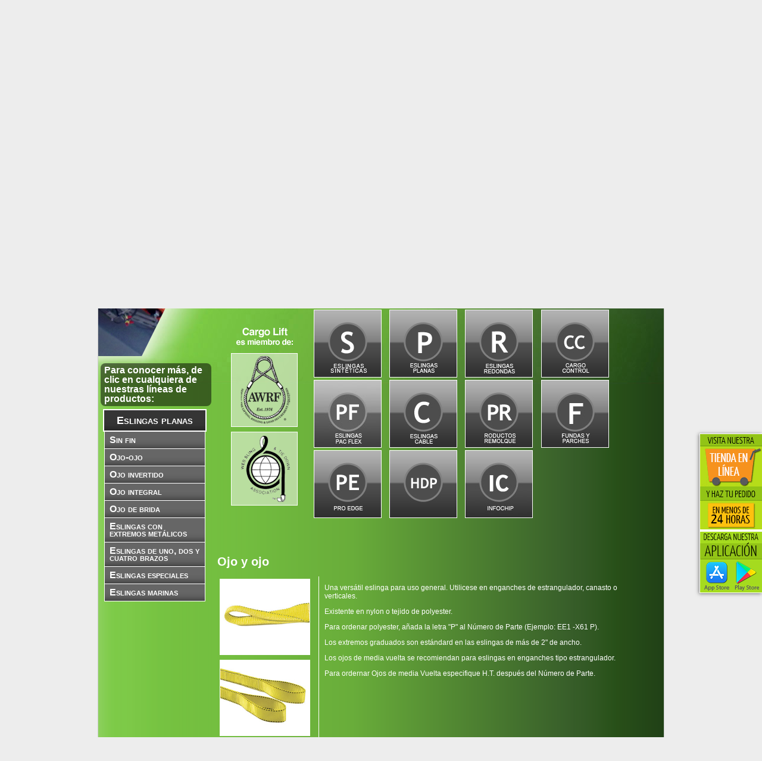

--- FILE ---
content_type: text/html; charset=UTF-8
request_url: http://liftexmexico.com/ojo-ojo
body_size: 4624
content:
<!DOCTYPE html PUBLIC "-//W3C//DTD XHTML 1.0 Transitional//EN" "http://www.w3.org/TR/xhtml1/DTD/xhtml1-transitional.dtd">
<html xmlns="http://www.w3.org/1999/xhtml">
<head>
<meta http-equiv="Content-Type" content="text/html; charset=utf-8" />
<TITLE>Ojo y ojo - Liftex México</TITLE>
<META NAME="author" CONTENT="Cargo Lift">
<META NAME="subject" CONTENT="Liftex es el creador de la eslinga sintetica y ofrece la mas extensa linea de productos para la industria">
<META NAME="Description" CONTENT="Liftex es el creador de la eslinga sintetica y ofrece la mas extensa linea de productos para la industria">
<META NAME="Classification" CONTENT="Liftex es el creador de la eslinga sintetica y ofrece la mas extensa linea de productos para la industria">
<META NAME="Keywords" CONTENT="liftex, cargolift, cargo lift, lift, eslinga, eslingas, estrobo, estrobos, productos de carga, manejo de carga, productos de manejo de carga">
<META NAME="Geography" CONTENT="Mexico">
<META NAME="Language" CONTENT="Español">
<META HTTP-EQUIV="Expires" CONTENT="never">
<META NAME="Copyright" CONTENT="Cargo Lift">
<META NAME="Designer" CONTENT="Cargo Lift">
<META NAME="Publisher" CONTENT="Cargo Lift">
<META NAME="Revisit-After" CONTENT="2">
<META NAME="distribution" CONTENT="Global">
<META NAME="Robots" CONTENT="INDEX,FOLLOW">
<META NAME="city" CONTENT="Mexico DF">
<META NAME="country" CONTENT="Mexico">
<link rel="shortcut icon"  href="http://liftexmexico.com/images/favicon.ico" type="image/x-icon"/>
<link href="http://liftexmexico.com/css/estilos.5.css?d=lkqk" rel="stylesheet" type="text/css" />
</head>

<body>
<div class="store-add">
	<div class="store-add-up">
		<a href="http://www.productosparacarga.com/tienda/" target="_blank"><img src="http://liftexmexico.com//images/store/nuestra_store.gif"></a>
	</div>
	<div class="store-add-down">
		<div class="store-down-mensaje">
			<img src="http://liftexmexico.com//images/store/store_apps.png">
		</div>
		<div class="store-down-stores">
			<div class="store-ios">
				<a href="https://itunes.apple.com/mx/app/herramienta-cargo-lift/id1305712546?mt=8" target="_blank"><img src="http://liftexmexico.com//images/store/app_store.png"></a>
			</div>
			<div class="store-android">
				<a href="https://play.google.com/store/apps/details?id=com.cargolift.herramienta" target="_blank"><img src="http://liftexmexico.com//images/store/play_store.png"></a>
			</div>
		</div>
	</div>
</div><div id="all">
  <div id="interior">
    <div id="tbl_menu"><div class="ir-inicio" title="INICIO"></div>
		<div class="menu-login-interior">
		<div class="menu-index"><a href="http://liftexmexico.com/" class="btn-inicio"><img src="images/i.gif" title="INICIO" /></a></div><div class="menu-index"><a href="login" class="btn-login"><img src="images/i.gif" title="LOGIN" /></a></div><div class="limpiar"></div></div>
		<div class="menu-secciones"><a href="nosotros" class="nosotros"><img src="images/i.gif" title="Nosotros" alt="Nosotros" /></a><a href="productos" class="productos"><img src="images/i.gif" title="Productos" alt="Productos" /></a><a href="recomendaciones" class="recomendaciones"><img src="images/i.gif" title="Recomendaciones" alt="Recomendaciones" /></a><a href="descargas" class="descargas"><img src="images/i.gif" title="Descargas" alt="Descargas" /></a><a href="contacto" class="contacto"><img src="images/i.gif" title="Contacto" alt="Contacto" /></a></div>
		</div>
    <div id="elcontenido">
      <div class="col-i"><img src="images/imagen_productos.png" width="290" height="442" alt="Ojo y ojo"/></div>
      <div class="col-d">
        <div id="contenido">
                    <h2> <strong>Liftex </strong>es el creador de la eslinga sintética y ofrece la más extensa línea de productos para la industria. Esta capacidad está sustentada en 50 años de experiencia fabricando eslingas de la mejor calidad en el mercado.
  </h2>
  <p>Por primera vez en su historia, <strong>Liftex</strong> cuenta con un socio-productor de estas eslingas en México: <strong>Cargo Lift </strong>con el fin de ofrecer estas eslingas de excelente calidad al mercado mexicano y sudamericano.</p>

<div class="marL10">
  <h2>Ventajas:</h2>
  <ul>
    <li> Se reduce el costo total de el levantamiento de carga debido a que pesan menos los elementos para izaje.</li>
    <li> Fácil manejo y almacenamiento.</li>
    <li> Reduce el riesgo de lesiones de espalda y manos.</li>
    <li> Proporciona un mejor agarre a la carga.</li>
    <li> Proporciona un mejor y mas firme enlazado.</li>
    <li> Las capacidades están relacionadas a el color de la eslinga (eslingas redondas)</li>
  </ul>
</div>
<div id="submenu_productos">
  <div class="conocer_mas">Para conocer más, de clic en cualquiera de nuestras líneas de productos</div>
  <div class="cargo-lift-miembro"></div>
  <table width="80%" border="0" align="center" cellpadding="0" cellspacing="2">
    <tr>
      <td width="114" align="center"><a href="eslingas-sinteticas"><img src="images/productos_eslingas_sinteticas.jpg" title="Eslingas sinteticas" width="112" height="112" border="0" /></a></td>
      <td width="114" align="center"><a href="eslingas-planas"><img src="images/productos_eslingas_planas.jpg" title="Eslingas planas" width="112" height="112" border="0" /></a></td>
      <td width="114" align="center"><a href="eslingas-redondas"><img src="images/productos_eslingas_redondas.jpg" title="Eslingas redondas" width="112" height="112" border="0" /></a></td>
      <td width="114" align="center"><a href="cargo-control"><img src="images/productos_cargo_control.jpg" title="Cargo control" width="112" height="112" border="0" /></a></td>
    <tr> </tr>
    <tr>
      <td align="center"><a href="eslingas-malla"><img src="images/productos_eslingas_malla.jpg" name="Eslingas malla" width="112" height="112" border="0" /></a></td>
      <td align="center"><a href="http://cargo-lift.com.mx/estrobos" target="_blank"><img src="images/productos_eslingas_cable.jpg" title="" width="112" height="112" border="0" /></a></td>
      <td align="center"><a href="eslingas-remolque"><img src="images/productos_eslingas_remolque.jpg" title="Eslingas remolque" width="112" height="112" /></a></td>
      <td align="center"><a href="fundas"><img src="images/productos_fundas.jpg" title="Fundas" width="112" height="112" /></a></td>
    </tr>
    <tr> </tr>
    <tr>
      <td align="center"><a href="proedge"><img src="images/productos_proedge.jpg" title="Proedge" width="112" height="112" border="0" /></a></td>
      <td align="center"><a href="hdp"><img src="images/productos_hdp.jpg" title="HDP" width="112" height="112" border="0" /></a></td>
      <td align="center"><a href="infochip"><img src="images/productos_infochip.jpg" title="Fundas" width="112" height="112" /></a></td>
      <td align="center">&nbsp;</td>
    </tr>
  </table>
</div>
        </div>
      </div>
      <div class="limpiar"></div>
      <div class="subcontenido"><h1>Ojo y ojo</h1><div class="sub_menus">
		  <div class="conocer_mas1">Para conocer más, de clic en cualquiera de nuestras líneas de productos:</div>
		  <h2>Eslingas planas</h2><a href="sin-fin">Sin fin</a><a href="ojo-ojo">Ojo-ojo</a><a href="ojo-invertido">Ojo invertido</a><a href="ojo-integral">Ojo integral</a><a href="ojo-de-brida">Ojo de brida</a><a href="eslingas-con-extremos-metalicos">Eslingas con extremos metálicos</a><a href="eslingas-de-uno-dos-y-cuatro-brazos">Eslingas de uno, dos y cuatro brazos</a><a href="eslingas-especiales">Eslingas especiales</a><a href="eslingas-marinas">Eslingas marinas</a></div><table border="0" cellspacing="0" cellpadding="0">
  <tr>
    <td width="158"><img src="images/eslinga_plana_ojo_ojo_1.jpg" width="150" style="margin:4px" title="Eslinga plana ojo-ojo" alt="Eslinga plana ojo-ojo" /><img src="images/eslinga_plana_ojo_ojo_2.jpg" width="150" style="margin:4px" title="Eslinga plana ojo-ojo" alt="Eslinga plana ojo-ojo" /></td>
    <td width="20" id="separador"><div style="width:20px"></div></td>
    <td align="left" valign="top"><p>Una versátil eslinga para uso general. Utilicese en enganches de estrangulador, canasto o verticales.</p>
<p>Existente en nylon o tejido de polyester.</p>
      <p>Para ordenar polyester, añada la letra &quot;P&quot; al Número de Parte (Ejemplo: EE1 -X61 P).</p>
      <p>Los extremos graduados son estándard en las eslingas de más de 2&quot; de ancho.</p>
      <p>Los ojos de media vuelta se recomiendan para eslingas en enganches tipo estrangulador.</p>
    <p>Para ordernar Ojos de media Vuelta especifique H.T. después del Número de Parte.</p></td>
  </tr>
  <tr>
    <td colspan="3"><h2>TABLA DE CAPACIDADES PARA LAS ESLINGAS PLANAS  OJO - OJO</h2>
      <table border="0" cellpadding="0" cellspacing="0" cols="10" id="tblNw">
        <tr align="center" valign="middle">
          <td colspan="3">&nbsp;</td>
          <td colspan="3"><strong>Capacidad estipulada (lbs.)</strong></td>
          <td colspan="2"><strong>Dimensiones de los ojos</strong></td>
          <td>&nbsp;</td>
          <td colspan="2"><strong>Peso de la eslinga aproximado (lbs.)</strong></td>
        </tr>
        <tr>
          <td width="80">&nbsp;</td>
          <td align="center" valign="middle"><strong>Modelo</strong></td>
          <td align="center" valign="middle"><strong>Ancho de la eslinga (pulgadas)</strong></td>
          <td align="center" valign="middle"><strong>Vertical</strong></td>
          <td align="center" valign="middle"><strong>Enlazada</strong></td>
          <td align="center" valign="middle"><strong>En &quot;U&quot;</strong></td>
          <td align="center" valign="middle"><strong>Ancho (pulgadas)</strong></td>
          <td align="center" valign="middle"><strong>Largo (pulgadas)</strong></td>
          <td align="center" valign="middle"><strong>Minimo largo requerido (ft)</strong></td>
          <td align="center" valign="middle"><strong> Base</strong></td>
          <td align="center"><strong>Pie Extra</strong></td>
        </tr>
        <tr>
          <td rowspan="8" align="center" valign="middle" class="sombreado"><strong>Una capa</strong></td>
          <td align="center" valign="middle">EE191</td>
          <td align="center" valign="middle">1</td>
          <td align="center" valign="middle">1600</td>
          <td align="center" valign="middle">1250</td>
          <td align="center" valign="middle">3200</td>
          <td align="center" valign="middle">1</td>
          <td align="center" valign="middle">9</td>
          <td align="center" valign="middle">3</td>
          <td align="center" valign="middle">0.4</td>
          <td align="center">0.06</td>
        </tr>
        <tr class="trOdd">
          <td align="center" valign="middle">EE192</td>
          <td align="center" valign="middle">2</td>
          <td align="center" valign="middle">3200</td>
          <td align="center" valign="middle">2560</td>
          <td align="center" valign="middle">6400</td>
          <td align="center" valign="middle">2</td>
          <td align="center" valign="middle">9</td>
          <td align="center" valign="middle">4</td>
          <td align="center" valign="middle">0.9</td>
          <td align="center">0.12</td>
        </tr>
        <tr>
          <td align="center" valign="middle">EE193</td>
          <td align="center" valign="middle">3</td>
          <td align="center" valign="middle">4800</td>
          <td align="center" valign="middle">3840</td>
          <td align="center" valign="middle">9600</td>
          <td align="center" valign="middle">1 1/2</td>
          <td align="center" valign="middle">9</td>
          <td align="center" valign="middle">4</td>
          <td align="center" valign="middle">1.4</td>
          <td align="center">0.18</td>
        </tr>
        <tr class="trOdd">
          <td align="center" valign="middle">EE194</td>
          <td align="center" valign="middle">4</td>
          <td align="center" valign="middle">6400</td>
          <td align="center" valign="middle">5120</td>
          <td align="center" valign="middle">12800</td>
          <td align="center" valign="middle">1 1/2</td>
          <td align="center" valign="middle">12</td>
          <td align="center" valign="middle">4</td>
          <td align="center" valign="middle">1.9</td>
          <td align="center">0.24</td>
        </tr>
        <tr>
          <td align="center" valign="middle">EE196</td>
          <td align="center" valign="middle">6</td>
          <td align="center" valign="middle">9600</td>
          <td align="center" valign="middle">7680</td>
          <td align="center" valign="middle">19200</td>
          <td align="center" valign="middle">2</td>
          <td align="center" valign="middle">14</td>
          <td align="center" valign="middle">5</td>
          <td align="center" valign="middle">3.4</td>
          <td align="center">0.36</td>
        </tr>
        <tr class="trOdd">
          <td align="center" valign="middle">EE198</td>
          <td align="center" valign="middle">8</td>
          <td align="center" valign="middle">12800</td>
          <td align="center" valign="middle">10240</td>
          <td align="center" valign="middle">25600</td>
          <td align="center" valign="middle">3</td>
          <td align="center" valign="middle">18</td>
          <td align="center" valign="middle">6</td>
          <td align="center" valign="middle">5.3</td>
          <td align="center">0.48</td>
        </tr>
        <tr>
          <td align="center" valign="middle">EE1910</td>
          <td align="center" valign="middle">10</td>
          <td align="center" valign="middle">16000</td>
          <td align="center" valign="middle">12800</td>
          <td align="center" valign="middle">32000</td>
          <td align="center" valign="middle">4</td>
          <td align="center" valign="middle">22</td>
          <td align="center" valign="middle">8</td>
          <td align="center" valign="middle">8</td>
          <td align="center">0.6</td>
        </tr>
        <tr class="trOdd">
          <td align="center" valign="middle">EE1912</td>
          <td align="center" valign="middle">12</td>
          <td align="center" valign="middle">19200</td>
          <td align="center" valign="middle">15360</td>
          <td align="center" valign="middle">38400</td>
          <td align="center" valign="middle">5</td>
          <td align="center" valign="middle">26</td>
          <td align="center" valign="middle">8</td>
          <td align="center" valign="middle">9.8</td>
          <td align="center">0.72</td>
        </tr>
        <tr>
          <td rowspan="8" align="center" valign="middle"><strong>Dos capas</strong></td>
          <td align="center" valign="middle">EE291</td>
          <td align="center" valign="middle">1</td>
          <td align="center" valign="middle">3200</td>
          <td align="center" valign="middle">2560</td>
          <td align="center" valign="middle">6400</td>
          <td align="center" valign="middle">1</td>
          <td align="center" valign="middle">9</td>
          <td align="center" valign="middle">3</td>
          <td align="center" valign="middle">0.4</td>
          <td align="center">0.13</td>
        </tr>
        <tr class="trOdd">
          <td align="center" valign="middle">EE292</td>
          <td align="center" valign="middle">2</td>
          <td align="center" valign="middle">6400</td>
          <td align="center" valign="middle">5120</td>
          <td align="center" valign="middle">12800</td>
          <td align="center" valign="middle">2</td>
          <td align="center" valign="middle">9</td>
          <td align="center" valign="middle">3</td>
          <td align="center" valign="middle">0.9</td>
          <td align="center">0.25</td>
        </tr>
        <tr>
          <td align="center" valign="middle">EE293</td>
          <td align="center" valign="middle">3</td>
          <td align="center" valign="middle">9300</td>
          <td align="center" valign="middle">7440</td>
          <td align="center" valign="middle">18600</td>
          <td align="center" valign="middle">2</td>
          <td align="center" valign="middle">12</td>
          <td align="center" valign="middle">4</td>
          <td align="center" valign="middle">1.7</td>
          <td align="center">0.38</td>
        </tr>
        <tr class="trOdd">
          <td align="center" valign="middle">EE294</td>
          <td align="center" valign="middle">4</td>
          <td align="center" valign="middle">11500</td>
          <td align="center" valign="middle">9200</td>
          <td align="center" valign="middle">23000</td>
          <td align="center" valign="middle">2</td>
          <td align="center" valign="middle">12</td>
          <td align="center" valign="middle">4</td>
          <td align="center" valign="middle">2.3</td>
          <td align="center">0.5</td>
        </tr>
        <tr>
          <td align="center" valign="middle">EE296</td>
          <td align="center" valign="middle">6</td>
          <td align="center" valign="middle">16500</td>
          <td align="center" valign="middle">13200</td>
          <td align="center" valign="middle">33000</td>
          <td align="center" valign="middle">2</td>
          <td align="center" valign="middle">14</td>
          <td align="center" valign="middle">6</td>
          <td align="center" valign="middle">4.9</td>
          <td align="center">0.76</td>
        </tr>
        <tr class="trOdd">
          <td align="center" valign="middle">EE298</td>
          <td align="center" valign="middle">8</td>
          <td align="center" valign="middle">22750</td>
          <td align="center" valign="middle">18200</td>
          <td align="center" valign="middle">44500</td>
          <td align="center" valign="middle">3</td>
          <td align="center" valign="middle">18</td>
          <td align="center" valign="middle">6</td>
          <td align="center" valign="middle">6.5</td>
          <td align="center">1</td>
        </tr>
        <tr>
          <td align="center" valign="middle">EE2910</td>
          <td align="center" valign="middle">10</td>
          <td align="center" valign="middle">28400</td>
          <td align="center" valign="middle">22720</td>
          <td align="center" valign="middle">56800</td>
          <td align="center" valign="middle">4</td>
          <td align="center" valign="middle">22</td>
          <td align="center" valign="middle">7</td>
          <td align="center" valign="middle">9.4</td>
          <td align="center">1.3</td>
        </tr>
        <tr class="trOdd">
          <td align="center" valign="middle">EE2912</td>
          <td align="center" valign="middle">12</td>
          <td align="center" valign="middle">34100</td>
          <td align="center" valign="middle">27280</td>
          <td align="center" valign="middle">68200</td>
          <td align="center" valign="middle">5</td>
          <td align="center" valign="middle">26</td>
          <td align="center" valign="middle">8</td>
          <td align="center" valign="middle">13</td>
          <td align="center">1.5</td>
        </tr>
        <tr>
          <td rowspan="8" align="center" valign="middle" class="sombreado"><strong>Tres capas</strong></td>
          <td align="center" valign="middle">EE391</td>
          <td align="center" valign="middle">1</td>
          <td align="center" valign="middle">4100</td>
          <td align="center" valign="middle">3280</td>
          <td align="center" valign="middle">8200</td>
          <td align="center" valign="middle">1</td>
          <td align="center" valign="middle">12</td>
          <td align="center" valign="middle">4</td>
          <td align="center" valign="middle">1</td>
          <td align="center">0.2</td>
        </tr>
        <tr class="trOdd">
          <td align="center" valign="middle">EE392</td>
          <td align="center" valign="middle">2</td>
          <td align="center" valign="middle">8300</td>
          <td align="center" valign="middle">6640</td>
          <td align="center" valign="middle">16600</td>
          <td align="center" valign="middle">2</td>
          <td align="center" valign="middle">12</td>
          <td align="center" valign="middle">4</td>
          <td align="center" valign="middle">2.1</td>
          <td align="center">0.4</td>
        </tr>
        <tr>
          <td align="center" valign="middle">EE393</td>
          <td align="center" valign="middle">3</td>
          <td align="center" valign="middle">12500</td>
          <td align="center" valign="middle">10000</td>
          <td align="center" valign="middle">25000</td>
          <td align="center" valign="middle">1 1/2</td>
          <td align="center" valign="middle">18</td>
          <td align="center" valign="middle">5</td>
          <td align="center" valign="middle">3.7</td>
          <td align="center">0.59</td>
        </tr>
        <tr class="trOdd">
          <td align="center" valign="middle">EE394</td>
          <td align="center" valign="middle">4</td>
          <td align="center" valign="middle">16000</td>
          <td align="center" valign="middle">12800</td>
          <td align="center" valign="middle">32000</td>
          <td align="center" valign="middle">2</td>
          <td align="center" valign="middle">18</td>
          <td align="center" valign="middle">5</td>
          <td align="center" valign="middle">5</td>
          <td align="center">0.79</td>
        </tr>
        <tr>
          <td align="center" valign="middle">EE396</td>
          <td align="center" valign="middle">6</td>
          <td align="center" valign="middle">23000</td>
          <td align="center" valign="middle">18400</td>
          <td align="center" valign="middle">46000</td>
          <td align="center" valign="middle">3</td>
          <td align="center" valign="middle">20</td>
          <td align="center" valign="middle">5</td>
          <td align="center" valign="middle">7.6</td>
          <td align="center">1.2</td>
        </tr>
        <tr class="trOdd">
          <td align="center" valign="middle">EE398</td>
          <td align="center" valign="middle">8</td>
          <td align="center" valign="middle">30700</td>
          <td align="center" valign="middle">24560</td>
          <td align="center" valign="middle">61400</td>
          <td align="center" valign="middle">4</td>
          <td align="center" valign="middle">24</td>
          <td align="center" valign="middle">7</td>
          <td align="center" valign="middle">13</td>
          <td align="center">1.6</td>
        </tr>
        <tr>
          <td align="center" valign="middle">EE3910</td>
          <td align="center" valign="middle">10</td>
          <td align="center" valign="middle">36800</td>
          <td align="center" valign="middle">29440</td>
          <td align="center" valign="middle">73600</td>
          <td align="center" valign="middle">5</td>
          <td align="center" valign="middle">28</td>
          <td align="center" valign="middle">7</td>
          <td align="center" valign="middle">16</td>
          <td align="center">2</td>
        </tr>
        <tr class="trOdd">
          <td align="center" valign="middle">EE3912</td>
          <td align="center" valign="middle">12</td>
          <td align="center" valign="middle">44000</td>
          <td align="center" valign="middle">35200</td>
          <td align="center" valign="middle">88000</td>
          <td align="center" valign="middle">6</td>
          <td align="center" valign="middle">32</td>
          <td align="center" valign="middle">7</td>
          <td align="center" valign="middle">20</td>
          <td align="center">2.4</td>
        </tr>
        <tr>
          <td rowspan="8" align="center" valign="middle"><strong>Cuatro capas</strong></td>
          <td align="center" valign="middle">EE491</td>
          <td align="center" valign="middle">1</td>
          <td align="center" valign="middle">6200</td>
          <td align="center" valign="middle">4960</td>
          <td align="center" valign="middle">12400</td>
          <td align="center" valign="middle">1</td>
          <td align="center" valign="middle">12</td>
          <td align="center" valign="middle">4</td>
          <td align="center" valign="middle">1.1</td>
          <td align="center">0.26</td>
        </tr>
        <tr class="trOdd">
          <td align="center">EE492</td>
          <td align="center">2</td>
          <td align="center">12400</td>
          <td align="center">9920</td>
          <td align="center">24800</td>
          <td align="center">2</td>
          <td align="center">12</td>
          <td align="center">4</td>
          <td align="center">2.2</td>
          <td align="center">0.53</td>
        </tr>
        <tr>
          <td align="center">EE493</td>
          <td align="center">3</td>
          <td align="center">17000</td>
          <td align="center">13600</td>
          <td align="center">34000</td>
          <td align="center">1 1/2</td>
          <td align="center">18</td>
          <td align="center">5</td>
          <td align="center">4.1</td>
          <td align="center">0.79</td>
        </tr>
        <tr class="trOdd">
          <td align="center">EE494</td>
          <td align="center">4</td>
          <td align="center">22000</td>
          <td align="center">17600</td>
          <td align="center">44000</td>
          <td align="center">2</td>
          <td align="center">18</td>
          <td align="center">5</td>
          <td align="center">5.5</td>
          <td align="center">1.1</td>
        </tr>
        <tr>
          <td align="center">EE496</td>
          <td align="center">6</td>
          <td align="center">33000</td>
          <td align="center">26400</td>
          <td align="center">66000</td>
          <td align="center">3</td>
          <td align="center">20</td>
          <td align="center">5</td>
          <td align="center">8.3</td>
          <td align="center">1.6</td>
        </tr>
        <tr class="trOdd">
          <td align="center">EE498</td>
          <td align="center">8</td>
          <td align="center">44000</td>
          <td align="center">35200</td>
          <td align="center">88000</td>
          <td align="center">4</td>
          <td align="center">24</td>
          <td align="center">7</td>
          <td align="center">15</td>
          <td align="center">2.1</td>
        </tr>
        <tr>
          <td align="center">EE4910</td>
          <td align="center">10</td>
          <td align="center">55000</td>
          <td align="center">44000</td>
          <td align="center">110000</td>
          <td align="center">5</td>
          <td align="center">28</td>
          <td align="center">7</td>
          <td align="center">19</td>
          <td align="center">2.6</td>
        </tr>
        <tr class="trOdd">
          <td align="center">EE4912</td>
          <td align="center">12</td>
          <td align="center">66000</td>
          <td align="center">52800</td>
          <td align="center">132000</td>
          <td align="center">6</td>
          <td align="center">32</td>
          <td align="center">7</td>
          <td align="center">23</td>
          <td align="center">3.2</td>
        </tr>
      </table></td>
  </tr>
  <tr>
    <td colspan="3">&nbsp;</td>
  </tr>
</table>
<p>&nbsp;</p>
          <div class="limpiar"></div></div>
    </div>
  </div>
  <div id="pie_seccion"><div id="pie_copy">© 2026. CARGO LIFT S. A. DE C. V.<br />Liftex Corporation. All rights reserved</div>
      <div id="pie_menu"><a href="recomendaciones">Recomendaciones de seguridad</a> | <a href="politicas">Políticas de privacidad</a> | <a href="mapa-de-sitio">Mapa del sitio</a></div><div id="pie_info_c"><a href="mailto:ventas@eslingasliftex.com" class="texto1">ventas@eslingasliftex.com</a> &nbsp;&nbsp;| &nbsp;&nbsp;Tel./Fax: +52 (55) 1209 2165</div></div>
</div>
<script type="text/javascript">
	var FULL_ROOT = 'http://liftexmexico.com/';
	var TIPO = 4;
	var PADRE = 10;
	var actual = 0;
</script>
<script src="http://liftexmexico.com/js/jquery-1.7.2.min.js"></script>
<script src="http://liftexmexico.com/js/gen.js"></script>
<script src="http://liftexmexico.com/js/index.0.js?d=89st"></script>
<script>
  (function(i,s,o,g,r,a,m){i['GoogleAnalyticsObject']=r;i[r]=i[r]||function(){
  (i[r].q=i[r].q||[]).push(arguments)},i[r].l=1*new Date();a=s.createElement(o),
  m=s.getElementsByTagName(o)[0];a.async=1;a.src=g;m.parentNode.insertBefore(a,m)
  })(window,document,'script','//www.google-analytics.com/analytics.js','ga');

  ga('create', 'UA-59901409-1', 'auto');
  ga('send', 'pageview');

</script></body>
</html>


--- FILE ---
content_type: text/css
request_url: http://liftexmexico.com/css/estilos.5.css?d=lkqk
body_size: 2371
content:
/* CSS Document */
body { margin: 0px; background:url(../images/bg_all.png) repeat-y center top #ededed; }
#all { width:950px; border-left:#CCC 1px solid; border-right:#CCC 1px solid; margin-left:auto; margin-right:auto; background:#FFF; }
/* home */
#head { background-image:url(../images/liftex_bg_inicio.png); background-repeat:no-repeat; background-position:0 0; padding:100px 0 0 59px; }
#head #este { width:200px; }

.info { position:absolute; background-color:#FFF; border:#CCC dotted 1px; }
.center { text-align:center; }
.marL10 { margin-left:10px; }
.limpiar { clear:both; }
.descarga { margin-bottom:10px;}

.menu-index { float:left; }
.menu-index a { background-image:url(../images/btn_menu_login.png); background-repeat:no-repeat; display:block; }
.btn-inicio { background-position:0 0; width:92px; height:50px; }
.btn-inicio:hover { background-position:0 -50px; }

.btn-login { background-position:-92px 0; width:107px; height:50px; }
.btn-login:hover { background-position:-92px -50px; }

.btn-logout { background-position:-199px 0; width:107px; height:50px; }
.btn-logout:hover { background-position:-199px -50px; }

#body { background-image:url(../images/liftex_bg_inicio.png); background-repeat:no-repeat; background-position:0 -159px; min-height:550px; text-align:center; }
#tbl_menu_home { margin-right:51px; margin-top:100px; }
#pie_home { /*position:absolute; top:660px;*/ margin-top:210px; width:950px; font-family:Arial, Helvetica, sans-serif; font-size:12px; font-weight:bold; color:#999999; }
#pie_home a { text-decoration:none; color:#999999; }
#pie_home a:hover { color:#333; }
#pie_copy { float:left; width:auto; text-align:left; padding-left:50px; }
#pie_menu { float:right; width:auto; text-align:right; padding-right:50px; }
#pie_info_c { margin-top:10px; padding-bottom: 10px; text-align:center; width:100%; float:left;}

.menu_home { margin-top:100px; }
.menu_home a { width:122px; height:200px; display:block; cursor:pointer; background-repeat:no-repeat; background-image:url(../images/botones_inicio.png); }
.menu_home .nosotros        { background-position:0 0; }
.menu_home .productos       { background-position:-122px 0; }
.menu_home .descargas { background-position:-244px 0; }
.menu_home .recomendaciones       { background-position:-366px 0; }
.menu_home .contacto        { background-position:-488px 0; }

.menu_home .nosotros:hover        { background-position:0 -200px; }
.menu_home .productos:hover       { background-position:-122px -200px; }
.menu_home .descargas:hover { background-position:-244px -200px; }
.menu_home .recomendaciones:hover       { background-position:-366px -200px; }
.menu_home .contacto:hover        { background-position:-488px -200px; }

#nosotros { background:url(../images/btn_nosotros_1.png) no-repeat; width:122px; height:200px; cursor:pointer }
#productos { background:url(../images/btn_productos_1.png) no-repeat; width:122px; height:200px; cursor:pointer }
#recomendaciones { background:url(../images/btn_recomendaciones_1.png) no-repeat; width:122px; height:200px; cursor:pointer }
#descargas { background:url(../images/btn_descargas_1.png) no-repeat; width:122px; height:200px; cursor:pointer }
#contacto { background:url(../images/btn_contacto_1.png) no-repeat; width:122px; height:200px; cursor:pointer }
/* termina home */

/* empiezan de las secciones */
#body_seccion { }
#pie_seccion{ height:50px; background-image:url(../images/inicio_bg_pie.jpg); background-repeat:no-repeat; background-position:0 0; font-family:Arial, Helvetica, sans-serif; font-size:12px; font-weight:bold; color:#999999; padding-top:60px; padding-bottom:30px; }
#pie_seccion a { text-decoration:none; color:#999999; }
#pie_seccion a:hover { color:#333; }

#interior { background-image:url(../images/liftex_bg_contenido.png); background-repeat:n:repeat-y; background-position:0 0; }
#tbl_menu { position:absolute; top:63px;width:940px; }
#tbl_menu .ir-inicio { width:130px; height:50px; margin-left:30px; cursor:pointer; }
#tbl_menu .menu-login-interior { margin-left:24px; width:200px; float:left; }


#tbl_menu .menu-secciones { margin-top:-50px; float:right;}
#tbl_menu .menu-secciones a { float:left; width:86px; height:140px; display:block; cursor:pointer; background-repeat:no-repeat; background-image:url(../images/botones_interior.png);}
#tbl_menu .menu-secciones .nosotros        { background-position:0 0; }
#tbl_menu .menu-secciones .productos       { background-position:-86px 0; }
#tbl_menu .menu-secciones .recomendaciones { background-position:-172px 0; }
#tbl_menu .menu-secciones .descargas       { background-position:-258px 0; }
#tbl_menu .menu-secciones .contacto        { background-position:-344px 0; }

#tbl_menu .menu-secciones .nosotros:hover        { background-position:0 -140px; }
#tbl_menu .menu-secciones .productos:hover       { background-position:-86px -140px; }
#tbl_menu .menu-secciones .recomendaciones:hover { background-position:-172px -140px; }
#tbl_menu .menu-secciones .descargas:hover       { background-position:-258px -140px; }
#tbl_menu .menu-secciones .contacto:hover        { background-position:-344px -140px; }


#nosotrosm { background:url(../images/btnm_nosotros_1.png) no-repeat; width:86px; height:140px; cursor:pointer }
#productosm { background:url(../images/btnm_productos_1.png) no-repeat; width:86px; height:140px; cursor:pointer }
#recomendacionesm { background:url(../images/btnm_recomendaciones_1.png) no-repeat; width:86px; height:140px; cursor:pointer }
#descargasm { background:url(../images/btnm_descargas_1.png) no-repeat; width:86px; height:140px; cursor:pointer }
#contactom { background:url(../images/btnm_contacto_1.png) no-repeat; width:86px; height:140px; cursor:pointer }


#inicio { background:url(../images/btn_inicio_1.png) no-repeat; width:130px; height:50px; cursor:pointer }
#logear { background:url(../images/btn_inicio_login_1.png) no-repeat; width:130px; height:50px; cursor:pointer }
#nologear { background:url(../images/btn_inicio_logout_1.png) no-repeat; width:130px; height:50px; cursor:pointer }


#separador { background:url(../images/puntoblanco.gif) repeat-y center top; width:20px; }
.subtitular { font-size:20px; margin:10px 0; }
.titular { text-transform:uppercase; }

#elcontenido { padding-top:160px; min-height:442px; width:950px; background-image:url(../images/liftex_bg_interior.jpg); background-repeat:no-repeat; background-position:0 0; }
#elcontenido .col-i { width:290px; height:440px; float:left; }
#elcontenido .col-d { width:640px; float:left; margin-top:20px; }

#contenido { font-family:Helvetica, Arial, sans-serif; color:#FFF; margin:40px 0; font-size:12px; }
#contenido h1 { font-size:20px; margin-bottom:20px; }
#contenido h2 { font-size:14px; }
#contenido h3 { font-size:12px; }
#contenido ul { margin-left:-10px; }
#contenido li { list-style:square; }
#contenido a { font-weight:bold; text-decoration:none; color:#FFF; }
#contenido a:hover { color:#333; }
#contenido strong { font-weight:800; }
#tbl_mensaje td{ padding:3px 0px 0px 0px;}
#tbl_mensaje p{ margin-top:0px; padding-top:6px; margin-bottom:0px; }
#tbl_mensaje input,textarea{ border:1px solid #CCC; }
#tbl_mensaje button{ border:1px solid #CCC; }

.subcontenido { font-family:Helvetica, Arial, sans-serif; color:#FFF; margin:20px 40px 0px 200px; font-size:12px; padding-bottom:20px; }
.subcontenido h1 { font-size:20px; font-weight:bold; }
.subcontenido h2 { font-size:14px; }
.subcontenido h3 { font-family:Helvetica, Arial, sans-serif; font-size:18px; }
.subcontenido ul { margin-left:-10px; }
.subcontenido li { list-style:square; }
.subcontenido a { font-weight:bold; text-decoration:none; color:#FFF; }
.subcontenido a:hover { color:#333; }
.subcontenido img { border:#FFF 1px solid;}
#tablaElegida table { border:#FFF 1px solid;}

.sombreado { background:url(../images/sombrita.png) repeat-x bottom #8ec965; }
.subrayado { border-bottom:#FFF 1px solid; margin-left:1px; margin-right:1px; }

.sub_menus { 	position:absolute; top:610px; width:190px;  color:#FFF; margin-left:-190px;}
.sub_menus a { background: #666 url(../images/sombrita.png) repeat-x bottom; display:block; font-size:16px; font-variant:small-caps; line-height:12px; font-weight:bold; padding:8px; margin-right:20px; margin-bottom:-1px; border:#FFF solid 1px; }
.sub_menus a:hover { color:#7dc948 !important;}
.sub_menus h2{ background:url(../images/sombrita.png) repeat-x bottom #353535; font-size:18px; font-variant:small-caps; line-height:2px; font-weight:bold; color:#fff; padding:16px 0px 16px 0px; margin-right:18px; margin-bottom:-1px; margin-left:-2px; text-align:center; border:#FFF solid 2px; }
.sub_menus h3{ font-size:12px; line-height:12px; font-weight:bold; color:#fff; padding:16px 0px 16px 2px; text-align:left; margin-right:20px; margin-bottom:-30px; }

.sub_menu_hover { color:#7dc948; }
#submenu_productos h1{ font-family:Helvetica, Arial, sans-serif; color:#FFF; font-size:16px; padding:0px 0px 0px 20px; font-size:16px; }
#submenu_productos img{ border:#FFF 1px solid; }
#submenu_productos .cargo-lift-miembro { width:136px; height:334px; background-image:url(../images/cargo_lift_miebro_AWRF_WSTDA.png); background-repeat:no-repeat; background-position:0 0; position:absolute; z-index:100; margin-left:-78px; margin-top:2px; }

#td_recomend strong { font-size:16px; font-variant:small-caps; }
#td_recomend img { margin-left: 20%; max-width: 100%; }

.conocer_mas { font-family:Helvetica, Arial, sans-serif; color:#FFF; font-size:24px; padding:4px 4px 4px 10px; font-weight:bold; background: url(../images/transb.png); margin-right:20px; margin-bottom:10px; -moz-border-radius:8px; -webkit-border-radius:8px; border-radius:8px; margin-left:-10px; }
.conocer_mas1 {  font-size:16px; line-height:16px; font-weight:bold; color:#fff; padding:4px 6px; text-align:left; margin-right:10px; margin-left:-6px; margin-bottom:-10px; background: url(../images/transb.png);  -moz-border-radius:8px; -webkit-border-radius:8px; border-radius:8px; }

/* termina seccioens */
#tblNw { border-right:#FFF 1px solid; border-bottom:#FFF 1px solid; }
#tblNw td { border-left:#FFF 1px solid; border-top:#FFF 1px solid; padding:1px; }
.trOdd{ background:#8ec965; }

/* Store ad */
.store-add { top: 210px; transition: top 1s; width: 104px; border-top: solid 1px #fff; border-left: solid 1px #fff; border-bottom: solid 1px #fff; position: fixed; z-index: 9999; right: 0; background-color: #fff; box-shadow: -1px 1px 6px rgba(0,0,0,.5); }
.store-add .store-add-up { height: 160px; margin-bottom: 4px; }
.store-add .store-add-down { width: 104px; }
.store-add .store-down-mensaje { height: 45px; }
.store-add .store-down-stores { width: 104px; height: 57px; }
.store-add .store-down-stores::after { clear: both; }
.store-add .store-down-stores::before, .store-add .store-down-stores::after { content: " "; display:table; }
.store-add .store-ios { width: 52px; height: 57px; float: left; }
.store-add .store-android { width: 52px; height: 57px; float: right; }





--- FILE ---
content_type: text/plain
request_url: https://www.google-analytics.com/j/collect?v=1&_v=j102&a=1638775103&t=pageview&_s=1&dl=http%3A%2F%2Fliftexmexico.com%2Fojo-ojo&ul=en-us%40posix&dt=Ojo%20y%20ojo%20-%20Liftex%20M%C3%A9xico&sr=1280x720&vp=1280x720&_u=IEBAAEABAAAAACAAI~&jid=1471713078&gjid=148715389&cid=1567113670.1768575680&tid=UA-59901409-1&_gid=595118002.1768575680&_r=1&_slc=1&z=1428451859
body_size: -285
content:
2,cG-6YTSTCDRSE

--- FILE ---
content_type: text/javascript
request_url: http://liftexmexico.com/js/gen.js
body_size: 3676
content:
var ESCRIBIR = false;

var intrvl  = new Object();
var loader_barra = '<div><img src="' + FULL_ROOT + 'images/loader_barra_especial.gif" width="120" height="18" /></div>';
//var loadRing = '<div><img src="' + FULL_ROOT + 'images/loading.gif" width="32" height="32" /></div>';
var error_server = 'No se pudo conectar a la base de datos';

var error_login = 'El usuario o la contraseña son incorrectos';
var exito_login = 'Bienvenid@';

var exito_registro = 'El registro se realizó con éxito';
var error_registro = 'No se pudo realizar el registro';

var error_comentario = 'No se pudo enviar el comentario';

var aster = $('<span>').attr('id','aster').addClass('aster').html('*');
var limpiador = '<div class="limpiar-null"></div>';
var cerrador = '<div class="cerrar"></div>';

$.ajaxSetup({
	url: '_tools/_formP.php',
	cache:false,
	type: 'POST',
	dataType: 'json'
});

String.prototype.ucfirst = function() {
    return this.charAt(0).toUpperCase() + this.slice(1).toLowerCase();
}

$.fn.noMasLink = function(){
	$(this).each(function(){
		$(this).click(function(event){
			event.stopPropagation();
		});
	});
	return this;
}

$.fn.preload = function() {
    this.each(function(){
        $('<img/>')[0].src = this;
    });
}

function echo(t){
	if(ESCRIBIR) console.log(t);
}
 function formatFileSize(bytes) {
        if (typeof bytes !== 'number') { return ''; }
        if (bytes >= 1000000000) { return (bytes / 1000000000).toFixed(2) + ' GB'; }
        if (bytes >= 1000000) { return (bytes / 1000000).toFixed(2) + ' MB'; }
        return (bytes / 1000).toFixed(2) + ' KB';
}
function numberFormat(n){
	var num = '.00';
	var numeros = n.toString();
	var largo = numeros.length - 1;
	var j = 0;
	for(var i= largo; i>=0; i--){
		num = numeros[i] + num;
		j++;
		if (j==3){
			num = ',' + num;
			j = 0;
		}
	}
	return num;
}
function numberDecimal(n){
	n =  n.toString();
	var nums = n.split('.');
	var numero = nums[0];
	var decimales = nums[1];
	if (decimales == '' || decimales==null || decimales == 'undefined') var cents = '00';
	else {
		var largo = decimales.length;
		var cents = largo==2 ? decimales : decimales + '0';
	}
	var num = numero + '.' + cents;
	return num;
}
function esNum(e) {
    tecla = (document.all) ? e.keyCode : e.which;
    if (tecla==9 || tecla==0 || tecla==8) return true;
	patron = /\d/; // Solo acepta números
    te = String.fromCharCode(tecla);
	return patron.test(te);
}
function esNumDecimal(e) {
    tecla = (document.all) ? e.keyCode : e.which;
    if (tecla==9 || tecla==0 || tecla==8 || tecla==46) return true;
	patron = /\d/; // Solo acepta números
    te = String.fromCharCode(tecla);
	return patron.test(te);
}
function rellena(num){
	if(num<10) num="000"+num;
	else if(num<100) num="00"+num;
	else if(num<1000) num="0"+num;
	return num;
}
function rgb2hex(rgb){
	rgb = rgb.match(/^rgb\((\d+),\s*(\d+),\s*(\d+)\)$/);
	return "#" +
	("0" + parseInt(rgb[1],10).toString(16)).slice(-2) +
	("0" + parseInt(rgb[2],10).toString(16)).slice(-2) +
	("0" + parseInt(rgb[3],10).toString(16)).slice(-2);
}
function esCorreo(elcorreo){
	var x= elcorreo;
	var atpos= x.indexOf("@");
	var dotpos= x.lastIndexOf(".");
	if (atpos<1 || dotpos<atpos+2 || dotpos+2>=x.length) {
		return false;
	} else {
		return true;
	}
}

function soloLetras(e){
	tecla = (document.all) ? e.keyCode : e.which;
	switch(tecla){
		case 0: return true;// tab
		case 8: return true;// enter
		case 32: return false;// espacio
		//case 45: return true; // -
		//case 46: return true;// .
		//case 64: return true;// @
		//case 95: return true;//_
	}
	patron =/[a-z|A-Z|0-9|^\s]/;
	te = String.fromCharCode(tecla);
	return patron.test(te);
}

function nada(){ ; }

--- FILE ---
content_type: text/javascript
request_url: http://liftexmexico.com/js/index.0.js?d=89st
body_size: 7879
content:
// JavaScript Document
$(document).ready(function() {
	//$('.ir-inicio').soyIndex();
	revisaTipo();
});
function revisaTipo(){
	var h1, posH1;
	if (PADRE==5) {
		h1 = $('h1:first');
		posH1 = h1.position();
		$(document).scrollTop(posH1.top - 400);
	}
	if (TIPO==4) {
		h1 = $('h1:first');
		posH1 = h1.position();
		$(document).scrollTop(posH1.top - 400);
	}
	var isMobile = false; //initiate as false
	var hhD = $(window).height();
	// device detection
	if(/(android|bb\d+|meego).+mobile|avantgo|bada\/|blackberry|blazer|compal|elaine|fennec|hiptop|iemobile|ip(hone|od)|ipad|iris|kindle|Android|Silk|lge |maemo|midp|mmp|netfront|opera m(ob|in)i|palm( os)?|phone|p(ixi|re)\/|plucker|pocket|psp|series(4|6)0|symbian|treo|up\.(browser|link)|vodafone|wap|windows (ce|phone)|xda|xiino/i.test(navigator.userAgent) 
		|| /1207|6310|6590|3gso|4thp|50[1-6]i|770s|802s|a wa|abac|ac(er|oo|s\-)|ai(ko|rn)|al(av|ca|co)|amoi|an(ex|ny|yw)|aptu|ar(ch|go)|as(te|us)|attw|au(di|\-m|r |s )|avan|be(ck|ll|nq)|bi(lb|rd)|bl(ac|az)|br(e|v)w|bumb|bw\-(n|u)|c55\/|capi|ccwa|cdm\-|cell|chtm|cldc|cmd\-|co(mp|nd)|craw|da(it|ll|ng)|dbte|dc\-s|devi|dica|dmob|do(c|p)o|ds(12|\-d)|el(49|ai)|em(l2|ul)|er(ic|k0)|esl8|ez([4-7]0|os|wa|ze)|fetc|fly(\-|_)|g1 u|g560|gene|gf\-5|g\-mo|go(\.w|od)|gr(ad|un)|haie|hcit|hd\-(m|p|t)|hei\-|hi(pt|ta)|hp( i|ip)|hs\-c|ht(c(\-| |_|a|g|p|s|t)|tp)|hu(aw|tc)|i\-(20|go|ma)|i230|iac( |\-|\/)|ibro|idea|ig01|ikom|im1k|inno|ipaq|iris|ja(t|v)a|jbro|jemu|jigs|kddi|keji|kgt( |\/)|klon|kpt |kwc\-|kyo(c|k)|le(no|xi)|lg( g|\/(k|l|u)|50|54|\-[a-w])|libw|lynx|m1\-w|m3ga|m50\/|ma(te|ui|xo)|mc(01|21|ca)|m\-cr|me(rc|ri)|mi(o8|oa|ts)|mmef|mo(01|02|bi|de|do|t(\-| |o|v)|zz)|mt(50|p1|v )|mwbp|mywa|n10[0-2]|n20[2-3]|n30(0|2)|n50(0|2|5)|n7(0(0|1)|10)|ne((c|m)\-|on|tf|wf|wg|wt)|nok(6|i)|nzph|o2im|op(ti|wv)|oran|owg1|p800|pan(a|d|t)|pdxg|pg(13|\-([1-8]|c))|phil|pire|pl(ay|uc)|pn\-2|po(ck|rt|se)|prox|psio|pt\-g|qa\-a|qc(07|12|21|32|60|\-[2-7]|i\-)|qtek|r380|r600|raks|rim9|ro(ve|zo)|s55\/|sa(ge|ma|mm|ms|ny|va)|sc(01|h\-|oo|p\-)|sdk\/|se(c(\-|0|1)|47|mc|nd|ri)|sgh\-|shar|sie(\-|m)|sk\-0|sl(45|id)|sm(al|ar|b3|it|t5)|so(ft|ny)|sp(01|h\-|v\-|v )|sy(01|mb)|t2(18|50)|t6(00|10|18)|ta(gt|lk)|tcl\-|tdg\-|tel(i|m)|tim\-|t\-mo|to(pl|sh)|ts(70|m\-|m3|m5)|tx\-9|up(\.b|g1|si)|utst|v400|v750|veri|vi(rg|te)|vk(40|5[0-3]|\-v)|vm40|voda|vulc|vx(52|53|60|61|70|80|81|83|85|98)|w3c(\-| )|webc|whit|wi(g |nc|nw)|wmlb|wonu|x700|yas\-|your|zeto|zte\-/i.test(navigator.userAgent.substr(0,4))) { 
		isMobile = true;
	}
	if (isMobile){
		$('.store-add').css({
			'left': '0',
			'right': 'auto'
		});
		if (hhD > 600){
			$('.store-add').css('top', '420px');
		} else {
			$('.store-add').css('top', '180px');
		}
	}
}
/*
$.fn.soyIndex = function(){
	$(this).each(function(){
		$(this).click(function(){
			window.location = 'index.php';
		});
	});
};
*/
function revisaLogin(){
	var t1 = $('#usuariof').val();
	var t2 = $('#passwordf').val();
	if(t1==="" || t2===""){
		alert("Los campos marcados con * son obligatorios");
		return false;
	} else {
		var loader = $(loader_barra);
		var btn = $('#entrar');
		btn.hide().after(loader);
		$.ajax({
			data:{ t1:t1, t2:t2, q:1},
			success: function(json){
				var resp = json.resp;
				if (resp=='ok'){
					var nom = json.nom;
					loader.html(exito_login + ' ' + nom).delay(1000).animate({opacity:0},400,function(){
						window.location = 'login';
					});
				} else {
					loader.html(error_login).delay(1000).animate({opacity:0},400,function(){
						loader.remove();
						btn.show();
					});
				}
			},
			error:function(){
				loader.html(error_server).delay(1000).animate({opacity:0},400,function(){
					loader.remove();
					btn.show();
				});
			}
		});
		return false;
	}
}
function revisaOlvido(){
	var t1 = $('#correof').val();
	if (!esCorreo(t1)){
		alert('Escriba una dirección de correo válida');
		return false;
	} else {
		var loader = $(loader_barra);
		var btn = $('#enviar');
		btn.hide().after(loader);
		$.ajax({
			data:{ t1:t1, q:2 },
			success: function(json){
				var resp = json.resp;
				if (resp=='ok'){
					var nom = json.nom;
					loader.html('La contraseña fue enviada al correo registrado').delay(1000).animate({opacity:0},400,function(){
						loader.remove();
						btn.show();
					});
				} else if (resp=='no'){
					loader.html('El correo no está registrado en la base de datos').delay(1000).animate({opacity:0},400,function(){
						loader.remove();
						btn.show();
					});
				} else {
					loader.html(error_login).delay(1000).animate({opacity:0},400,function(){
						loader.remove();
						btn.show();
					});
				}
			},
			error:function(){
				loader.html(error_server).delay(1000).animate({opacity:0},400,function(){
					loader.remove();
					btn.show();
				});
			}
		});
		return false;
	}
}
function revisaRegistro(){
	var t1 = $('#nombref').val();
	var t2 = $('#correof').val();
	var t3 = $('#telef').val();
	var t4 = $('#usuariof').val();
	var t5 = $('#passwordf').val();
	
	if (t1==='' || t2==='' || t3==='' || t4==='' || t5===''){
		alert('Todos los campos son obligatorios');
		return false;
	} else if (!esCorreo(t2)){
		alert('Escriba una dirección de correo válida');
		return false;
	} else {
		var loader = $(loader_barra);
		var btn = $('#enviar');
		btn.hide().after(loader);
		$.ajax({
			data:{ t1:t1, t2:t2, t3:t3, t4:t4, t5:t5, q:3 },
			success: function(json){
				var resp = json.resp;
				if (resp=='ok'){
					var nom = json.nom;
					loader.html(exito_registro).delay(1000).animate({opacity:0},400,function(){
						window.location = 'login';
					});
				} else if (resp=='hay1'){
					loader.html('El correo ya está registrado en la base de datos, intente otro').delay(1000).animate({opacity:0},400,function(){
						loader.remove();
						btn.show();
					});
				}  else if (resp=='hay2'){
					loader.html('El usuario ya está registrado en la base de datos, intente otro').delay(1000).animate({opacity:0},400,function(){
						loader.remove();
						btn.show();
					});
				} else {
					loader.html(error_registro).delay(1000).animate({opacity:0},400,function(){
						loader.remove();
						btn.show();
					});
				}
			},
			error:function(){
				loader.html(error_server).delay(1000).animate({opacity:0},400,function(){
					loader.remove();
					btn.show();
				});
			}
		});
		return false;
	}
}
function revisaContacto(){
	var t1 = $('#nombre').val();
	var t2 = $('#correo').val();
	var t3 = $('#fon').val();
	var t4 = $('#comentario').val();
	if(t1==="" || t2==="" || t3==="" || t4===""){
		alert("Todos los campos son obligatorios");
		return false;
	} else if (!esCorreo(t2)){
		alert('Escriba una dirección de correo válida');
		return false;
	} else {
		var loader = $(loader_barra);
		var btn = $('#envia');
		btn.hide().after(loader);
		$.ajax({
			url:'http://mm.umbralmedia.com/M',
			dataType:'jsonp',
			type: 'GET',
			data:{ nombre:t1, correo:t2, telefono:t3, comentario:t4, cd:2 },
			success: function(json){
				var resp = json.resp;
				if (resp=='ok'){
					$.ajax({
						data:{ t1:t1, t2:t2, t3:t3, t4:t4, q:4},
						success: function(json){
							var resp = json.resp;
							if (resp=='ok'){
								window.location = 'respuesta';
							} else {
								loader.html(error_comentario).delay(1000).animate({opacity:0},400,function(){
									loader.remove();
									btn.show();
								});
							}
						},
						error:function(){
							loader.html(error_server).delay(1000).animate({opacity:0},400,function(){
								loader.remove();
								btn.show();
							});
						}
					});
				} else {
					loader.html(error_comentario).delay(1000).animate({opacity:0},400,function(){
						loader.remove();
						btn.show();
					});
				}
			},
			error:function(){
				loader.html(error_server).delay(1000).animate({opacity:0},400,function(){
					loader.remove();
					btn.show();
				});
			}
		});
		return false;
	}
}